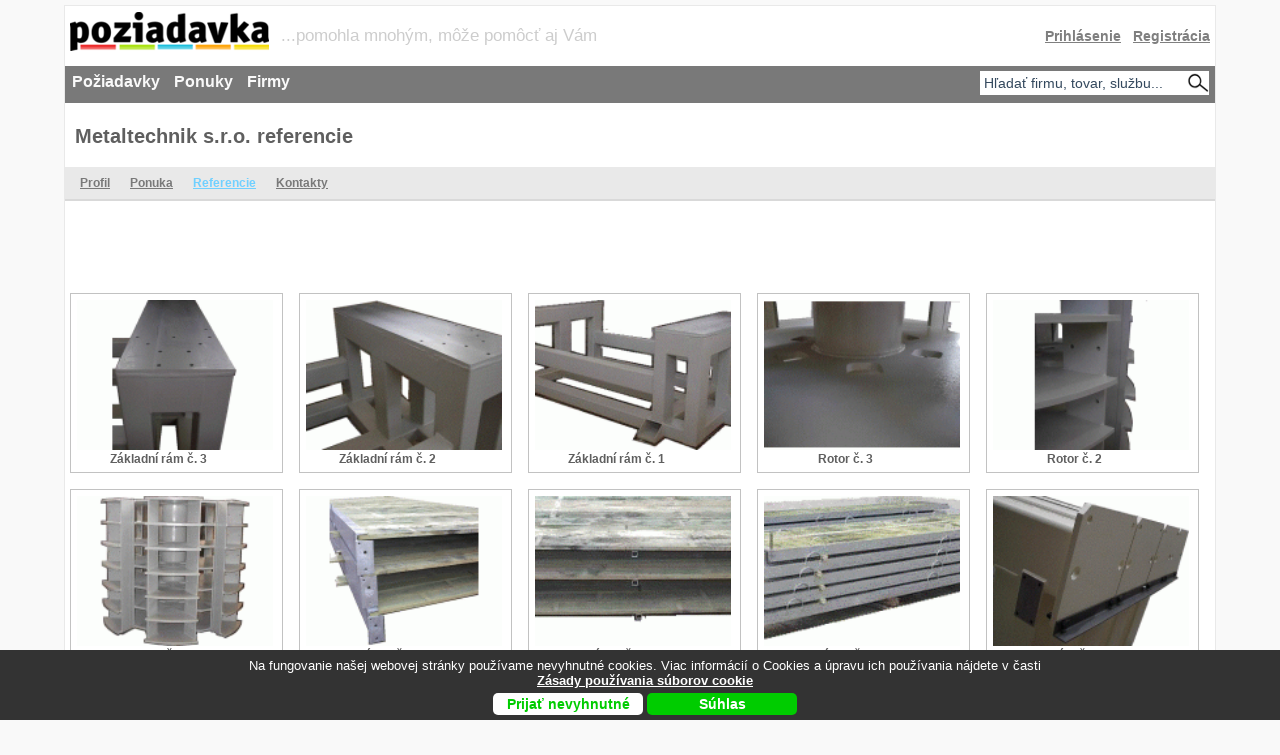

--- FILE ---
content_type: text/html
request_url: https://www.poziadavka.sk/firmy/detail-referencie-2357/Metaltechnik-s.r.o.
body_size: 13490
content:
<!DOCTYPE html><html xmlns='http://www.w3.org/1999/xhtml' xml:lang='sk' lang='sk'><head><meta http-equiv='X-UA-Compatible' content='IE=edge' ><meta charset='utf-8'><title>Metaltechnik s.r.o. | Referencie spoločnosti</title><meta name='description' content='Základní rám č. 3, Základní rám č. 2, Základní rám č. 1, Rotor č. 3, Rotor č. 2, Rotor č. 1, Lávky č. 3, Lávky č. 2, Lávky č. 1, Rám č. 3, Rám č. 2, Rám č. 1, , ukážka prác, ukážky realizácií, zrealizované projekty, dokončené zákazky, spokojnosť zákazníkov, profil spoločnosti, ponuka spoločnosti, katalógy, referencie, certifikáty, kontakt, vyžiadať ponuku' ><meta name='robots' content='ALL,FOLLOW'><meta name='keywords' content='Základní rám č. 3, Základní rám č. 2, Základní rám č. 1, Rotor č. 3, Rotor č. 2, Rotor č. 1, Lávky č. 3, Lávky č. 2, Lávky č. 1, Rám č. 3, Rám č. 2, Rám č. 1, , ukážka prác, ukážky realizácií, zrealizované projekty,' ><link rel='canonical' href='https://www.poziadavka.sk/firmy/detail-referencie-2357/Metaltechnik-s.r.o.' /><meta name='author' content='Poziadavka.sk' >
<meta name='google-site-verification' content='PWmavb8KCiayGMrwlFRXgDT7a6TJmNpNlKtDGAiBK-g' >
<meta name='msvalidate.01' content='22E56ADCA752494772747677E341EF6E' ><base href='https://www.poziadavka.sk/firmy/' /><link rel='stylesheet' type='text/css' href='https://www.poziadavka.sk/styly/h7_index.css?6' media='screen' ><script>
function Show(id){el=document.getElementById(id);el.style.display='block';}
function Hide(id){el=document.getElementById(id);el.style.display='none';}
function showHide(id){el=document.getElementById(id);el.style.display=(el.style.display!='block')? 'block':'none';}
function sethidecooc() {$( "#cookie" ).hide(); var expires = ""; document.cookie = "hidecooc"+"="+"yes"+expires+"; path=/"; return false; }  
  
function sethide2020() {$( "#s_2021" ).hide();
var d = new Date();
  d.setTime(d.getTime() + (3600*24*3*1000));
  var expires = "expires="+ d.toUTCString();
  document.cookie = "hidecooc2020"+"="+"yes"+ ";" +expires+"; path=/"; return false; }
</script>




<!-- Global site tag (gtag.js) - Google Ads: 1039534143 -->
<script async src="https://www.googletagmanager.com/gtag/js?id=AW-1039534143"></script>

  
  <script>
  window.dataLayer = window.dataLayer || [];
  function gtag(){dataLayer.push(arguments);}
  gtag('js', new Date());

  gtag('config','AW-1039534143', {'allow_enhanced_conversions':true});
  gtag('consent', 'default', {
  'ad_storage': 'denied',
  'ad_user_data': 'denied',
  'ad_personalization': 'denied',
  'analytics_storage': 'denied'
});
</script>

<!-- Global site tag (gtag.js) - Google Analytics -->
<script async src="https://www.googletagmanager.com/gtag/js?id=UA-13049868-1"></script>
<script>
  window.dataLayer = window.dataLayer || [];
  function gtag(){dataLayer.push(arguments);}
  gtag('js', new Date());

  gtag('config', 'UA-13049868-1');
    gtag('consent', 'default', {
  'ad_storage': 'denied',
  'ad_user_data': 'denied',
  'ad_personalization': 'denied',
  'analytics_storage': 'denied'
});
</script>


<!-- End Facebook Pixel Code -->
<meta name="viewport" content="width=device-width, initial-scale=1" >
<meta property="fb:pages" content="120938511288470" >
<meta name="facebook-domain-verification" content="gu1gbb8sulwqhdi5xhuw20q37obz3f" >
</head>

<body>
<div id="blanket"></div>
<div id="blanket2"></div>

<div id="main">
<div id="header">
<a href="https://www.poziadavka.sk/" title="Poziadavka.sk | Noví zákazníci - každý deň!"><img src="../../img/2014/icon2014d.png" alt="Poziadavka.sk | Noví zákazníci - každý deň!" ></a>


<div id='motto'>...pomohla mnohým, môže pomôcť aj Vám</div><div class='header_login'><span title='Prihlásenie' id='acc'>Prihlásenie</span>&nbsp;&nbsp;&nbsp;<a href='../registracia/' title='Registrácia'>Registrácia</a></div><nav><span title='Požiadavky' id='ham_menu_poz'>Požiadavky</span><span title='Ponuky' id='ham_menu_pon'>Ponuky</span><span title='Firmy' id='ham_menu_fir'>Firmy</span><div id='zatvor_hlavny_vyhladavac'>zatvoriť vyhľadávač</div><input  id='zobraz_hlavny_vyhladavac' type='text' name='hladane' onfocus="if(this.form.hladane.value=='Hľadať firmu, tovar, službu...') { this.form.hladane.value='';this.form.hladane.style.cursor='text';};" onblur="if(this.form.hladane.value=='') { this.form.hladane.value='Hľadať firmu, tovar, službu...' };" value='Hľadať firmu, tovar, službu...' ></nav></div><div id='content'><div id='hlavny_rozcestnik'><ul><li><a href='../zakazky/1/Auto-moto,-automobilovy-priemysel' title='Zákazky | Auto-moto, automobilový priemysel' >Auto-moto, automobilový priemysel</a></li><li><a href='../zakazky/2/Bezpecnost,-ochrana' title='Zákazky | Bezpečnosť, ochrana' >Bezpečnosť, ochrana</a></li><li><a href='../zakazky/3/Cestovny-ruch,-hotely,-gastronomia' title='Zákazky | Cestovný ruch, hotely, gastronómia' >Cestovný ruch, hotely, gastronómia</a></li><li><a href='../zakazky/11/Chemicky-priemysel' title='Zákazky | Chemický priemysel' >Chemický priemysel</a></li><li><a href='../zakazky/4/Doprava-a-spedicia' title='Zákazky | Doprava a špedícia' style='color:#3498db;font-weight:bold;'>Doprava a špedícia</a></li><li><a href='../zakazky/5/Drevospracujuci-priemysel,-korok' title='Zákazky | Drevospracujúci priemysel, korok' >Drevospracujúci priemysel, korok</a></li><li><a href='../zakazky/6/Drogeria-a-kozmetika' title='Zákazky | Drogéria a kozmetika' >Drogéria a kozmetika</a></li><li><a href='../zakazky/7/Ekologia,-odpady' title='Zákazky | Ekológia, odpady' >Ekológia, odpady</a></li><li><a href='../zakazky/8/Elektronika,-elektrotechnika' title='Zákazky | Elektronika, elektrotechnika' >Elektronika, elektrotechnika</a></li><li><a href='../zakazky/9/Energetika' title='Zákazky | Energetika' >Energetika</a></li><li><a href='../zakazky/10/Financie,-poistovnictvo,-uctovnictvo' title='Zákazky | Financie, poisťovníctvo, účtovníctvo' >Financie, poisťovníctvo, účtovníctvo</a></li><li><a href='../zakazky/12/IT,-pocitace' title='Zákazky | IT, počítače' >IT, počítače</a></li><li><a href='../zakazky/13/Kancelarske-potreby' title='Zákazky | Kancelárske potreby' >Kancelárske potreby</a></li><li><a href='../zakazky/15/Moda,-odevy,-textil' title='Zákazky | Móda, odevy, textil' >Móda, odevy, textil</a></li><li><a href='../zakazky/16/Nabytok-a-byvanie' title='Zákazky | Nábytok a bývanie' >Nábytok a bývanie</a></li><li><a href='../zakazky/17/Obchod' title='Zákazky | Obchod' >Obchod</a></li><li><a href='../zakazky/18/Ostatne' title='Zákazky | Ostatné' >Ostatné</a></li><li><a href='../zakazky/19/Papier,-balenie,-darcekove-potreby' title='Zákazky | Papier, balenie, darčekové potreby' >Papier, balenie, darčekové potreby</a></li><li><a href='../zakazky/20/Plasty,-kaucuk' title='Zákazky | Plasty, kaučuk' >Plasty, kaučuk</a></li><li><a href='../zakazky/21/Polnohospodarstvo,-potravinarstvo' title='Zákazky | Poľnohospodárstvo, potravinárstvo' >Poľnohospodárstvo, potravinárstvo</a></li><li><a href='../zakazky/22/Poradenstvo,-pravo,-marketing' title='Zákazky | Poradenstvo, právo, marketing' >Poradenstvo, právo, marketing</a></li><li><a href='../zakazky/23/Prekladatelstvo-a-tlmocnictvo' title='Zákazky | Prekladateľstvo a tlmočníctvo' >Prekladateľstvo a tlmočníctvo</a></li><li><a href='../zakazky/24/Reality' title='Zákazky | Reality' >Reality</a></li><li><a href='../zakazky/25/Reklama,-propagacia,-PR' title='Zákazky | Reklama, propagácia, PR' >Reklama, propagácia, PR</a></li><li><a href='../zakazky/28/Servis' title='Zákazky | Servis' >Servis</a></li><li><a href='../zakazky/26/Sklo-a-keramika' title='Zákazky | Sklo a keramika' >Sklo a keramika</a></li><li><a href='../zakazky/27/Sluzby' title='Zákazky | Služby' >Služby</a></li><li><a href='../zakazky/30/Spotrebna-a-biela-elektronika' title='Zákazky | Spotrebná a biela elektronika' >Spotrebná a biela elektronika</a></li><li><a href='../zakazky/31/Stavebnictvo,-material' title='Zákazky | Stavebníctvo, materiál' style='color:#3498db;font-weight:bold;'>Stavebníctvo, materiál</a></li><li><a href='../zakazky/32/Strojarenstvo,-stroje,-priemysel' title='Zákazky | Strojárenstvo, stroje, priemysel' >Strojárenstvo, stroje, priemysel</a></li><li><a href='../zakazky/14/Skolenia,-personalistika,-brigady' title='Zákazky | Školenia, personalistika, brigády' >Školenia, personalistika, brigády</a></li><li><a href='../zakazky/29/Sport,-umenie,-kultura,-zabava' title='Zákazky | Šport, umenie, kultúra, zábava' >Šport, umenie, kultúra, zábava</a></li><li><a href='../zakazky/33/Telekomunikacie' title='Zákazky | Telekomunikácie' >Telekomunikácie</a></li><li><a href='../zakazky/34/Tlaciarensky-priemysel,-media' title='Zákazky | Tlačiarenský priemysel, médiá' >Tlačiarenský priemysel, médiá</a></li><li><a href='../zakazky/35/Vyroba' title='Zákazky | Výroba' >Výroba</a></li><li><a href='../zakazky/36/Zdravotnictvo,-farmacia,-krasa' title='Zákazky | Zdravotníctvo, farmácia, krása' >Zdravotníctvo, farmácia, krása</a></li></ul></div><div id='hlavny_rozcestnik_fir'><ul><li><a href='../firmy/1/Auto-moto,-automobilovy-priemysel' title='Firmy | Auto-moto, automobilový priemysel' >Auto-moto, automobilový priemysel</a></li><li><a href='../firmy/2/Bezpecnost,-ochrana' title='Firmy | Bezpečnosť, ochrana' >Bezpečnosť, ochrana</a></li><li><a href='../firmy/3/Cestovny-ruch,-hotely,-gastronomia' title='Firmy | Cestovný ruch, hotely, gastronómia' >Cestovný ruch, hotely, gastronómia</a></li><li><a href='../firmy/11/Chemicky-priemysel' title='Firmy | Chemický priemysel' >Chemický priemysel</a></li><li><a href='../firmy/4/Doprava-a-spedicia' title='Firmy | Doprava a špedícia' style='color:#3498db;font-weight:bold;'>Doprava a špedícia</a></li><li><a href='../firmy/5/Drevospracujuci-priemysel,-korok' title='Firmy | Drevospracujúci priemysel, korok' >Drevospracujúci priemysel, korok</a></li><li><a href='../firmy/6/Drogeria-a-kozmetika' title='Firmy | Drogéria a kozmetika' >Drogéria a kozmetika</a></li><li><a href='../firmy/7/Ekologia,-odpady' title='Firmy | Ekológia, odpady' >Ekológia, odpady</a></li><li><a href='../firmy/8/Elektronika,-elektrotechnika' title='Firmy | Elektronika, elektrotechnika' >Elektronika, elektrotechnika</a></li><li><a href='../firmy/9/Energetika' title='Firmy | Energetika' >Energetika</a></li><li><a href='../firmy/10/Financie,-poistovnictvo,-uctovnictvo' title='Firmy | Financie, poisťovníctvo, účtovníctvo' >Financie, poisťovníctvo, účtovníctvo</a></li><li><a href='../firmy/12/IT,-pocitace' title='Firmy | IT, počítače' >IT, počítače</a></li><li><a href='../firmy/13/Kancelarske-potreby' title='Firmy | Kancelárske potreby' >Kancelárske potreby</a></li><li><a href='../firmy/15/Moda,-odevy,-textil' title='Firmy | Móda, odevy, textil' >Móda, odevy, textil</a></li><li><a href='../firmy/16/Nabytok-a-byvanie' title='Firmy | Nábytok a bývanie' >Nábytok a bývanie</a></li><li><a href='../firmy/17/Obchod' title='Firmy | Obchod' >Obchod</a></li><li><a href='../firmy/18/Ostatne' title='Firmy | Ostatné' >Ostatné</a></li><li><a href='../firmy/19/Papier,-balenie,-darcekove-potreby' title='Firmy | Papier, balenie, darčekové potreby' >Papier, balenie, darčekové potreby</a></li><li><a href='../firmy/20/Plasty,-kaucuk' title='Firmy | Plasty, kaučuk' >Plasty, kaučuk</a></li><li><a href='../firmy/21/Polnohospodarstvo,-potravinarstvo' title='Firmy | Poľnohospodárstvo, potravinárstvo' >Poľnohospodárstvo, potravinárstvo</a></li><li><a href='../firmy/22/Poradenstvo,-pravo,-marketing' title='Firmy | Poradenstvo, právo, marketing' >Poradenstvo, právo, marketing</a></li><li><a href='../firmy/23/Prekladatelstvo-a-tlmocnictvo' title='Firmy | Prekladateľstvo a tlmočníctvo' >Prekladateľstvo a tlmočníctvo</a></li><li><a href='../firmy/24/Reality' title='Firmy | Reality' >Reality</a></li><li><a href='../firmy/25/Reklama,-propagacia,-PR' title='Firmy | Reklama, propagácia, PR' >Reklama, propagácia, PR</a></li><li><a href='../firmy/28/Servis' title='Firmy | Servis' >Servis</a></li><li><a href='../firmy/26/Sklo-a-keramika' title='Firmy | Sklo a keramika' >Sklo a keramika</a></li><li><a href='../firmy/27/Sluzby' title='Firmy | Služby' >Služby</a></li><li><a href='../firmy/30/Spotrebna-a-biela-elektronika' title='Firmy | Spotrebná a biela elektronika' >Spotrebná a biela elektronika</a></li><li><a href='../firmy/31/Stavebnictvo,-material' title='Firmy | Stavebníctvo, materiál' style='color:#3498db;font-weight:bold;'>Stavebníctvo, materiál</a></li><li><a href='../firmy/32/Strojarenstvo,-stroje,-priemysel' title='Firmy | Strojárenstvo, stroje, priemysel' >Strojárenstvo, stroje, priemysel</a></li><li><a href='../firmy/14/Skolenia,-personalistika,-brigady' title='Firmy | Školenia, personalistika, brigády' >Školenia, personalistika, brigády</a></li><li><a href='../firmy/29/Sport,-umenie,-kultura,-zabava' title='Firmy | Šport, umenie, kultúra, zábava' >Šport, umenie, kultúra, zábava</a></li><li><a href='../firmy/33/Telekomunikacie' title='Firmy | Telekomunikácie' >Telekomunikácie</a></li><li><a href='../firmy/34/Tlaciarensky-priemysel,-media' title='Firmy | Tlačiarenský priemysel, médiá' >Tlačiarenský priemysel, médiá</a></li><li><a href='../firmy/35/Vyroba' title='Firmy | Výroba' >Výroba</a></li><li><a href='../firmy/36/Zdravotnictvo,-farmacia,-krasa' title='Firmy | Zdravotníctvo, farmácia, krása' >Zdravotníctvo, farmácia, krása</a></li></ul></div><div id='hlavny_rozcestnik_pon'><ul><li><a href='../ponuky/1/Auto-moto,-automobilovy-priemysel' title='Ponuky | Auto-moto, automobilový priemysel' >Auto-moto, automobilový priemysel</a></li><li><a href='../ponuky/2/Bezpecnost,-ochrana' title='Ponuky | Bezpečnosť, ochrana' >Bezpečnosť, ochrana</a></li><li><a href='../ponuky/3/Cestovny-ruch,-hotely,-gastronomia' title='Ponuky | Cestovný ruch, hotely, gastronómia' >Cestovný ruch, hotely, gastronómia</a></li><li><a href='../ponuky/11/Chemicky-priemysel' title='Ponuky | Chemický priemysel' >Chemický priemysel</a></li><li><a href='../ponuky/4/Doprava-a-spedicia' title='Ponuky | Doprava a špedícia' style='color:#3498db;font-weight:bold;'>Doprava a špedícia</a></li><li><a href='../ponuky/5/Drevospracujuci-priemysel,-korok' title='Ponuky | Drevospracujúci priemysel, korok' >Drevospracujúci priemysel, korok</a></li><li><a href='../ponuky/6/Drogeria-a-kozmetika' title='Ponuky | Drogéria a kozmetika' >Drogéria a kozmetika</a></li><li><a href='../ponuky/7/Ekologia,-odpady' title='Ponuky | Ekológia, odpady' >Ekológia, odpady</a></li><li><a href='../ponuky/8/Elektronika,-elektrotechnika' title='Ponuky | Elektronika, elektrotechnika' >Elektronika, elektrotechnika</a></li><li><a href='../ponuky/9/Energetika' title='Ponuky | Energetika' >Energetika</a></li><li><a href='../ponuky/10/Financie,-poistovnictvo,-uctovnictvo' title='Ponuky | Financie, poisťovníctvo, účtovníctvo' >Financie, poisťovníctvo, účtovníctvo</a></li><li><a href='../ponuky/12/IT,-pocitace' title='Ponuky | IT, počítače' >IT, počítače</a></li><li><a href='../ponuky/13/Kancelarske-potreby' title='Ponuky | Kancelárske potreby' >Kancelárske potreby</a></li><li><a href='../ponuky/15/Moda,-odevy,-textil' title='Ponuky | Móda, odevy, textil' >Móda, odevy, textil</a></li><li><a href='../ponuky/16/Nabytok-a-byvanie' title='Ponuky | Nábytok a bývanie' >Nábytok a bývanie</a></li><li><a href='../ponuky/17/Obchod' title='Ponuky | Obchod' >Obchod</a></li><li><a href='../ponuky/18/Ostatne' title='Ponuky | Ostatné' >Ostatné</a></li><li><a href='../ponuky/19/Papier,-balenie,-darcekove-potreby' title='Ponuky | Papier, balenie, darčekové potreby' >Papier, balenie, darčekové potreby</a></li><li><a href='../ponuky/20/Plasty,-kaucuk' title='Ponuky | Plasty, kaučuk' >Plasty, kaučuk</a></li><li><a href='../ponuky/21/Polnohospodarstvo,-potravinarstvo' title='Ponuky | Poľnohospodárstvo, potravinárstvo' >Poľnohospodárstvo, potravinárstvo</a></li><li><a href='../ponuky/22/Poradenstvo,-pravo,-marketing' title='Ponuky | Poradenstvo, právo, marketing' >Poradenstvo, právo, marketing</a></li><li><a href='../ponuky/23/Prekladatelstvo-a-tlmocnictvo' title='Ponuky | Prekladateľstvo a tlmočníctvo' >Prekladateľstvo a tlmočníctvo</a></li><li><a href='../ponuky/24/Reality' title='Ponuky | Reality' >Reality</a></li><li><a href='../ponuky/25/Reklama,-propagacia,-PR' title='Ponuky | Reklama, propagácia, PR' >Reklama, propagácia, PR</a></li><li><a href='../ponuky/28/Servis' title='Ponuky | Servis' >Servis</a></li><li><a href='../ponuky/26/Sklo-a-keramika' title='Ponuky | Sklo a keramika' >Sklo a keramika</a></li><li><a href='../ponuky/27/Sluzby' title='Ponuky | Služby' >Služby</a></li><li><a href='../ponuky/30/Spotrebna-a-biela-elektronika' title='Ponuky | Spotrebná a biela elektronika' >Spotrebná a biela elektronika</a></li><li><a href='../ponuky/31/Stavebnictvo,-material' title='Ponuky | Stavebníctvo, materiál' style='color:#3498db;font-weight:bold;'>Stavebníctvo, materiál</a></li><li><a href='../ponuky/32/Strojarenstvo,-stroje,-priemysel' title='Ponuky | Strojárenstvo, stroje, priemysel' >Strojárenstvo, stroje, priemysel</a></li><li><a href='../ponuky/14/Skolenia,-personalistika,-brigady' title='Ponuky | Školenia, personalistika, brigády' >Školenia, personalistika, brigády</a></li><li><a href='../ponuky/29/Sport,-umenie,-kultura,-zabava' title='Ponuky | Šport, umenie, kultúra, zábava' >Šport, umenie, kultúra, zábava</a></li><li><a href='../ponuky/33/Telekomunikacie' title='Ponuky | Telekomunikácie' >Telekomunikácie</a></li><li><a href='../ponuky/34/Tlaciarensky-priemysel,-media' title='Ponuky | Tlačiarenský priemysel, médiá' >Tlačiarenský priemysel, médiá</a></li><li><a href='../ponuky/35/Vyroba' title='Ponuky | Výroba' >Výroba</a></li><li><a href='../ponuky/36/Zdravotnictvo,-farmacia,-krasa' title='Ponuky | Zdravotníctvo, farmácia, krása' >Zdravotníctvo, farmácia, krása</a></li></ul></div><div id='hlavny_rozcestnik_poz'><ul><li><a href='../poziadavky/1/Auto-moto,-automobilovy-priemysel' title='Požiadavky | Auto-moto, automobilový priemysel' >Auto-moto, automobilový priemysel</a></li><li><a href='../poziadavky/2/Bezpecnost,-ochrana' title='Požiadavky | Bezpečnosť, ochrana' >Bezpečnosť, ochrana</a></li><li><a href='../poziadavky/3/Cestovny-ruch,-hotely,-gastronomia' title='Požiadavky | Cestovný ruch, hotely, gastronómia' >Cestovný ruch, hotely, gastronómia</a></li><li><a href='../poziadavky/11/Chemicky-priemysel' title='Požiadavky | Chemický priemysel' >Chemický priemysel</a></li><li><a href='../poziadavky/4/Doprava-a-spedicia' title='Požiadavky | Doprava a špedícia' style='color:#3498db;font-weight:bold;'>Doprava a špedícia</a></li><li><a href='../poziadavky/5/Drevospracujuci-priemysel,-korok' title='Požiadavky | Drevospracujúci priemysel, korok' >Drevospracujúci priemysel, korok</a></li><li><a href='../poziadavky/6/Drogeria-a-kozmetika' title='Požiadavky | Drogéria a kozmetika' >Drogéria a kozmetika</a></li><li><a href='../poziadavky/7/Ekologia,-odpady' title='Požiadavky | Ekológia, odpady' >Ekológia, odpady</a></li><li><a href='../poziadavky/8/Elektronika,-elektrotechnika' title='Požiadavky | Elektronika, elektrotechnika' >Elektronika, elektrotechnika</a></li><li><a href='../poziadavky/9/Energetika' title='Požiadavky | Energetika' >Energetika</a></li><li><a href='../poziadavky/10/Financie,-poistovnictvo,-uctovnictvo' title='Požiadavky | Financie, poisťovníctvo, účtovníctvo' >Financie, poisťovníctvo, účtovníctvo</a></li><li><a href='../poziadavky/12/IT,-pocitace' title='Požiadavky | IT, počítače' >IT, počítače</a></li><li><a href='../poziadavky/13/Kancelarske-potreby' title='Požiadavky | Kancelárske potreby' >Kancelárske potreby</a></li><li><a href='../poziadavky/15/Moda,-odevy,-textil' title='Požiadavky | Móda, odevy, textil' >Móda, odevy, textil</a></li><li><a href='../poziadavky/16/Nabytok-a-byvanie' title='Požiadavky | Nábytok a bývanie' >Nábytok a bývanie</a></li><li><a href='../poziadavky/17/Obchod' title='Požiadavky | Obchod' >Obchod</a></li><li><a href='../poziadavky/18/Ostatne' title='Požiadavky | Ostatné' >Ostatné</a></li><li><a href='../poziadavky/19/Papier,-balenie,-darcekove-potreby' title='Požiadavky | Papier, balenie, darčekové potreby' >Papier, balenie, darčekové potreby</a></li><li><a href='../poziadavky/20/Plasty,-kaucuk' title='Požiadavky | Plasty, kaučuk' >Plasty, kaučuk</a></li><li><a href='../poziadavky/21/Polnohospodarstvo,-potravinarstvo' title='Požiadavky | Poľnohospodárstvo, potravinárstvo' >Poľnohospodárstvo, potravinárstvo</a></li><li><a href='../poziadavky/22/Poradenstvo,-pravo,-marketing' title='Požiadavky | Poradenstvo, právo, marketing' >Poradenstvo, právo, marketing</a></li><li><a href='../poziadavky/23/Prekladatelstvo-a-tlmocnictvo' title='Požiadavky | Prekladateľstvo a tlmočníctvo' >Prekladateľstvo a tlmočníctvo</a></li><li><a href='../poziadavky/24/Reality' title='Požiadavky | Reality' >Reality</a></li><li><a href='../poziadavky/25/Reklama,-propagacia,-PR' title='Požiadavky | Reklama, propagácia, PR' >Reklama, propagácia, PR</a></li><li><a href='../poziadavky/28/Servis' title='Požiadavky | Servis' >Servis</a></li><li><a href='../poziadavky/26/Sklo-a-keramika' title='Požiadavky | Sklo a keramika' >Sklo a keramika</a></li><li><a href='../poziadavky/27/Sluzby' title='Požiadavky | Služby' >Služby</a></li><li><a href='../poziadavky/30/Spotrebna-a-biela-elektronika' title='Požiadavky | Spotrebná a biela elektronika' >Spotrebná a biela elektronika</a></li><li><a href='../poziadavky/31/Stavebnictvo,-material' title='Požiadavky | Stavebníctvo, materiál' style='color:#3498db;font-weight:bold;'>Stavebníctvo, materiál</a></li><li><a href='../poziadavky/32/Strojarenstvo,-stroje,-priemysel' title='Požiadavky | Strojárenstvo, stroje, priemysel' >Strojárenstvo, stroje, priemysel</a></li><li><a href='../poziadavky/14/Skolenia,-personalistika,-brigady' title='Požiadavky | Školenia, personalistika, brigády' >Školenia, personalistika, brigády</a></li><li><a href='../poziadavky/29/Sport,-umenie,-kultura,-zabava' title='Požiadavky | Šport, umenie, kultúra, zábava' >Šport, umenie, kultúra, zábava</a></li><li><a href='../poziadavky/33/Telekomunikacie' title='Požiadavky | Telekomunikácie' >Telekomunikácie</a></li><li><a href='../poziadavky/34/Tlaciarensky-priemysel,-media' title='Požiadavky | Tlačiarenský priemysel, médiá' >Tlačiarenský priemysel, médiá</a></li><li><a href='../poziadavky/35/Vyroba' title='Požiadavky | Výroba' >Výroba</a></li><li><a href='../poziadavky/36/Zdravotnictvo,-farmacia,-krasa' title='Požiadavky | Zdravotníctvo, farmácia, krása' >Zdravotníctvo, farmácia, krása</a></li></ul></div>  <div id='hlavny_vyhladavac'>
  <h2 style='color:#3498DB;'>Hľadáte firmu, tovar, službu za najlepšiu cenu a kvalitu?</h2>
   <p style='clear:both;margin:0;padding:0;line-height:22px;'>1) napíšte o čo máte záujem
<br>2) spracujeme Vám cenové ponuky a zašleme referencie
<br>3) <strong style='color:#3498DB'>je to bezplatné a nezáväzné</strong>
</p><form class="prihlasenie" name='prihlasenie2' method='post' action='../najst_dodavatela/index.php' enctype='multipart/form-data' >
  <table>
  <tr><td colspan="2">Uveďte o čo máte záujem:<br><textarea name='text' id='hlavny_vyhladavac_text'></textarea></td></tr>
  <tr><td colspan='2'>Kontaktné údaje nie sú využívané na marketingové účely a slúžia len na komunikáciu ohľadne Vašej požiadavky. </td></tr>
  <tr><td class="left_td">Vaše meno:&nbsp;</td><td><input type='text' value='' name='meno' ></td></tr>
  <tr><td>Váš telefón:&nbsp;</td><td><input type='text' value=''  name='telefon' ></td></tr>
  <tr><td>Váš e-mail:&nbsp;</td><td><input type='text' value='' name='mail' ></td></tr>
  <tr><td>Vaša lokalita:&nbsp;</td><td><input type='text' value='' name='lokalita' ></td></tr>
  <tr><td>Príloha:&nbsp;</td><td><input type='file' name='priloha1' ></td></tr>
<tr><td></td><td><div style="display:none;">
               <input type="text" value="1" name="ochrana2" >
					     <input type="text" value="" name="ochrana3" >
          </div><input type="hidden" value="rozbal" name="rozbal" class="formular_poz" >
					<input type="text" value="1" name="ochrana" style="display:none;" >
          <input type="text" value="" name="ochrana1" style="display:none;" >

<input type="hidden" name="id_firm" value="2357" >
<input type="hidden" name="detail" value="referencie" >
<input type="hidden" name="uriii" value="" >
<input type="hidden" name="urlll" value="" >
<input type="hidden" name="hidd_n_p" value="" >


          <input type="hidden" value="" name="meno81" >
          <input type="hidden" value="" name="form_from" >
					<input type="hidden" value="" name="text1" >
          <button type='submit' value='Odoslať' name='odoslat'>Odoslať požiadavku</button><br><br><br><br><br><br></td></tr>
  </table></form><div style='width:100%;clear:both;'>&nbsp;</div></div>
<div id="right_cont"><div id='img_h1'><h1 style='margin-left:10px;'>Metaltechnik s.r.o. referencie</h1></div><div id='hlavicka'><div class='right_buta' style=''>&nbsp;</div><ul style='padding-left:5px;'><li><a href='../firmy/detail-profil-2357/Metaltechnik-s.r.o.' title='Profil spoločnosti' >Profil</a></li><li><a href='../firmy/detail-ponuka-2357/Metaltechnik-s.r.o.' title='Metaltechnik s.r.o. | Ponuka spoločnosti' >Ponuka</a></li><li><a href='../firmy/detail-referencie-2357/Metaltechnik-s.r.o.' title='Metaltechnik s.r.o. | Referencie spoločnosti' class='aktiv_menu'>Referencie</a></li><li><span style='cursor:pointer;' class='napiste_nam_abr'>Kontakty</span></li></ul></div><script src="../js/jquery.min.js" type="text/javascript"></script><div id='obsah'><br /><br /><ul id='d_riadok_k'><li style='cursor:pointer;' class='napiste_nam_abr'>
        <img  src='../img_ref/thumb/20/14544_2357.gif' alt='Základní rám č. 3' title='Základní rám č. 3' />
        <h3>Základní rám č. 3</h3></li><li style='cursor:pointer;' class='napiste_nam_abr'>
        <img  src='../img_ref/thumb/20/14543_2357.gif' alt='Základní rám č. 2' title='Základní rám č. 2' />
        <h3>Základní rám č. 2</h3></li><li style='cursor:pointer;' class='napiste_nam_abr'>
        <img  src='../img_ref/thumb/20/14542_2357.gif' alt='Základní rám č. 1' title='Základní rám č. 1' />
        <h3>Základní rám č. 1</h3></li><li style='cursor:pointer;' class='napiste_nam_abr'>
        <img  src='../img_ref/thumb/20/14541_2357.gif' alt='Rotor č. 3' title='Rotor č. 3' />
        <h3>Rotor č. 3</h3></li><li style='cursor:pointer;' class='napiste_nam_abr'>
        <img  src='../img_ref/thumb/20/14540_2357.gif' alt='Rotor č. 2' title='Rotor č. 2' />
        <h3>Rotor č. 2</h3></li><li style='cursor:pointer;' class='napiste_nam_abr'>
        <img  src='../img_ref/thumb/20/14539_2357.gif' alt='Rotor č. 1' title='Rotor č. 1' />
        <h3>Rotor č. 1</h3></li><li style='cursor:pointer;' class='napiste_nam_abr'>
        <img  src='../img_ref/thumb/20/14538_2357.gif' alt='Lávky č. 3' title='Lávky č. 3' />
        <h3>Lávky č. 3</h3></li><li style='cursor:pointer;' class='napiste_nam_abr'>
        <img  src='../img_ref/thumb/20/14537_2357.gif' alt='Lávky č. 2' title='Lávky č. 2' />
        <h3>Lávky č. 2</h3></li><li style='cursor:pointer;' class='napiste_nam_abr'>
        <img  src='../img_ref/thumb/20/14536_2357.gif' alt='Lávky č. 1' title='Lávky č. 1' />
        <h3>Lávky č. 1</h3></li><li style='cursor:pointer;' class='napiste_nam_abr'>
        <img  src='../img_ref/thumb/20/14535_2357.gif' alt='Rám č. 3' title='Rám č. 3' />
        <h3>Rám č. 3</h3></li><li style='cursor:pointer;' class='napiste_nam_abr'>
        <img  src='../img_ref/thumb/20/14534_2357.gif' alt='Rám č. 2' title='Rám č. 2' />
        <h3>Rám č. 2</h3></li><li style='cursor:pointer;' class='napiste_nam_abr'>
        <img  src='../img_ref/thumb/20/14533_2357.gif' alt='Rám č. 1' title='Rám č. 1' />
        <h3>Rám č. 1</h3></li></ul><div><div style='display:table;clear:both;margin:0 auto;margin-top:15px;margin-bottom:15px;background-color: #c8c8c8;width:100%;margin-left:-5px;'><style>
form.pridat_p {
    border: 2px solid #c8c8c8;
    border-radius: 5px;
    padding: 10px;
    max-width: 700px;
    margin: 5px 5px 20px 0;
    background-color: #c8c8c8;
}

.pridat_p .form-title {
    background-color: #c8c8c8;
    color: rgb(0,123,255);
    font-size: 1.5em;
    padding: 5px 5px 5px 12px;
    text-align: left;
    margin: -10px -10px 0 -10px;
    font-weight:bold;
}

.pridat_p button[type="submit"] {
    background-color: #007BFF;
    color: white;
    border: none;
    border-radius: 5px;
    font-size: 16px;
    cursor: pointer;
    transition: background-color 0.3s ease;
}

.pridat_p button[type="submit"]:hover {
    background-color: #0056b3;
}
.pridat_p input[type="text"],
.pridat_p textarea {
    width: 100%;
    padding: 12px 16px;
    border: 1px solid #D1D5DB;
    border-radius: 2px;
    font-size: 14px;
    box-sizing: border-box;
}

.pridat_p textarea {
    resize: vertical;
    min-height: 100px;
    min-width:600px;
   
}

.pridat_p input::placeholder,
.pridat_p textarea::placeholder {
    color: #a8a8a8; /* svetlosivá: veľmi jemná, moderná */
    opacity: 1; /* pre prípad, že by bol prehliadač znížený */
    font-style: italic; /* voliteľne – pre decentnosť */
    font-size: 14px;
}
@media (max-width: 700px) {
.pridat_p textarea {
    min-width:200px;
    width:100%;
}

}
</style>

<form class="prihlasenie pridat_p" name='prihlasenie2' method='post' action='../najst_dodavatela/' enctype='multipart/form-data'>

    <div class="form-title">Získajte cenovú ponuku rýchlo a bez starostí:</div>



    
    <table style='font-size:14px;width:100%; border-spacing: 0 10px;'>
    
        <tr><td colspan="2">
            <textarea name='text' class='textarea_poziadavky' style='height:100px;' required  placeholder="Napíšte krátky popis toho, čo hľadáte..."></textarea>
        </td></tr>

        <tr><td colspan="2">
            <input type='text' name='meno' placeholder='Vaše meno' value='' required  />
        </td></tr>

        <tr><td colspan="2">
            <input type='text' name='telefon' placeholder='Váš telefón' value='' required />
        </td></tr>

        <tr><td colspan="2">
            <input type='text' name='mail' placeholder='Váš e-mail' value='' required />
        </td></tr>

        <tr><td colspan="2">
            <input type='text' name='lokalita' placeholder='Vaša lokalita' value='' required />
        </td></tr>

        <tr><td colspan="2">
            <label style="font-size:13px;color:#555;">Nepovinné: môžete pripojiť súbor</label><br />
            <input type='file' name='priloha1' />
        </td></tr>

        <tr><td colspan="2">
            <div style='display:none;'>
                <input type='text' value='1' name='ochrana2' />
                <input type='text' value='' name='ochrana3' />
            </div>
            <input type='hidden' value='rozbal' name='rozbal' class='formular_poz' />
            <input type='text' value='1' name='ochrana' style='display:none;' />
            <input type='text' value='' name='ochrana1' style='display:none;' />
            <input type='hidden' name='druh_form' value='tlacidlo' />
            <input type='hidden' name='id_firm' value='2357' />
            <input type='hidden' name='detail' value='referencie' />
            <input type='hidden' name='uriii' value='' />
            <input type='hidden' name='typpp' id='typpp1' />
            <input type='hidden' name='urlll' value='/firmy/detail-referencie-2357/Metaltechnik-s.r.o.' />
            

            <button type="submit" name="odoslat" value="odoslat">
                Získať nezáväznú ponuku
            </button>
        </td></tr>

        <tr><td style='text-align:justify;font-size:13px;' colspan='2'><br />
       Odoslaním formulára súhlasím so spracovaním osobných údajov.
        </td></tr>
    </table>
</form>

</div></div><script type="text/javascript">$("#napiste_nam, #napiste_nam1, .napiste_nam_abr").click(function() {scroll(0,0);$("#blanket").show();$("#hladam_con").show();$("#nadpis_poz").hide();$("#bottom_form_poz").hide();});</script><div></div><div class='blanet_in' id='acc_active'><div class='close' title='zatvoriť'>X</div></div></div>
<div class="blanet_in" id="acc_con" style='font-size:14px;'>
<div class="close" title="zatvoriť">X</div>
<h4>Prihlásenie</h4>
<form class="prihlasenie" name='prihlasenie2' method='post' action='../prihlasenie/'>
<table>
<tr><td>Prihlasovcie meno:&nbsp;</td><td><input type='text' value='' name='meno'/></td></tr>
<tr><td>Prihlasovcie heslo:&nbsp;</td><td><input type='password' value='' name='password'/></td></tr>
<tr><td></td><td><input type='hidden' value='ano' name='krok2' />
<button type='submit' value='pokračovať' name='prihlasit'>Prihlásiť</button>
</td></tr>
<tr><td colspan="2"><a href="../prihlasenie/zaslat_udaje" title="Zabudli ste prihlasovacie meno alebo heslo?">Zabudli ste heslo?</a><br /><br /></td></tr>
</table></form>
<div class='reg_pole'>
<h5>Nemáte prihlasovacie údaje?</h5>
<p>Zaregistrujte sa už dnes a ihneď môžete reagovať na aktuálne zákazky.</p><br />
<form action="../registracia/" method="post">
<button type="submit" value="ok" name="prihlasit">Registrácia</button><br /><br />
</form>
</div>
</div>


<div class="blanet_in" id="hladam_con">
<div class="close" title="zatvoriť">X</div>
<div class="nadpis_poz" id="nadpis_poz">
<h4>Nájdi požadovaný tovar alebo službu za tú najlepšiu cenu</h4>
<p>Je to rýchle, nezáväzné a bezplatné.
<br />Máte možnosť ušetriť v priemere do 25%.
<br />Napíšte čo požadujete a venujte sa svojej práci, rodine, relaxu.
<br />Spätnú odpoveď priamo od dodávateľov obdržíte e-mailom alebo telefonicky.</p>

<!--<p>Hľadám - rýchlo, výhodne, bezplatne a nezáväzne 1. Napíšte Vašu požiadavku o aký produkt alebo službu máte záujem.</p>
<p>2. Firmy, dodávatelia alebo výrobcovia Vám zašlú svoju ponuku.</p>
<p>3. Sami si v prípade spokojnosti vyberiete z doručených ponúk, bez provízie, sprostredkovania, poplatkov.</p>
<p>Služba je bezplatná a k ničomu Vás nezaväzuje, predošlí užívatelia takto ušetrili u dodávateľov v priemere do 25%.</p>

Súhlasím so spracovaním kontaktných údajov. Kontaktné údaje nie sú využívané na marketingové účely a slúžia len na komunikáciu ohľadne Vašej požiadavky. Služba je bezplatná a nezáväzná.
<div id='checkbox_o_pp' style='margin-left:2px;padding:1px;float:right;' ><input type="checkbox" id="o_pp" name="o_pp" value="1" onclick="return bac_pp();" /></div>
 onsubmit='return validate_pridanie_poziadavky();'

Služba je bezplatná a nezáväzná. Kontaktné údaje nie sú využívané na marketingové účely a slúžia len na komunikáciu ohľadne Vašej požiadavky.

 -->         
 
  
</div>
<form class="prihlasenie" name='prihlasenie2' method='post' action='../najst_dodavatela/' enctype='multipart/form-data' >
<table> <!--Uveďte o čo máte záujem:-->
<tr><td colspan="2">Uveďte prosím o čo máte záujem:<br /><textarea name='text' class='textarea_poziadavky'></textarea></td></tr>
<tr><td class="left_td">Vaše meno:&nbsp;</td><td><input type='text' value='' name='meno'/></td></tr>
<tr><td>Váš telefón:&nbsp;</td><td><input type='text' value='' name='telefon'/></td></tr>
<tr><td>Váš e-mail:&nbsp;</td><td><input type='text' value='' name='mail'/></td></tr>
<tr><td>Vaša lokalita:&nbsp;</td><td><input type='text' value='' name='lokalita'/></td></tr>
<tr><td>Príloha:&nbsp;</td><td><input type='file' name='priloha1' /></td></tr>
<tr><td></td><td>
<div style='display:none;'>
<input type='text' value='1' name='ochrana2' />
<input type='text' value='' name='ochrana3' />
</div><input type='hidden' value='rozbal' name='rozbal' class='formular_poz' />
<input type='text' value='1' name='ochrana' style='display:none;' />
<input type='text' value='' name='ochrana1' style='display:none;' />
<input type='hidden' name='druh_form' value='tlacidlo' />
<input type='hidden' name='id_firm' value='2357' />
<input type='hidden' name='detail' value='referencie' />
<input type='hidden' name='uriii' value='' />
<input type='hidden' name='typpp' id='typpp1' />
<input type='hidden' name='urlll' value='/firmy/detail-referencie-2357/Metaltechnik-s.r.o.' />
<button type='submit' name='odoslat' value='Odoslať'>Odoslať požiadavku</button></td></tr>
<tr><td style='text-align:left;' colspan='2' ><br />Kontaktné údaje nie sú využívané na marketingové účely a slúžia len na komunikáciu ohľadne Vašej požiadavky. Prevádzkovateľ neoveruje aktuálnosť publikovaných informácií a/alebo grafických ukážok pri ponukách. Vašu požiadavku spracujeme, s možnosťou bezplatného a nezáväzného vyhľadania vhodného dodávateľa.</td></tr>

</table></form>

<div id='bottom_form_poz'>Vašu požiadavku môžete adresovať aj priamo <a href='mailto:najdi@poziadavka.sk'>najdi@poziadavka.sk</a></div>
</div>



<div class="blanet_in" id="not_predam_con" style="min-height:50px;height:170px;top:200px;">
<div class="close" title="zatvoriť">X</div>
<h4 style='color:#cc0000;'>Predaj produktov a ponúkanie služieb zákazníkom</h4>
<br /><br />Pre zverejnenie Vašich ponúk, ktoré budú prezentované zákazníkom je potrebné aktivovať služby aktívneho predaja.
<br /><br /><br /><br />
<form name='prihlasenie2' method='post' action='../ucet/sluzby_podpory_predaja'>
<button class="button_green" style="width:300px;">viac informácií >>></button>
</form>
</div>






<div class="blanet_in" id="predam_con">
<div class="close" title="zatvoriť">X</div>
<div class="nadpis_poz">
<h4>Uverejniť ponuku na tovar, prácu, služby, výrobu, stroje, ....</h4>
<p>Chcete niečo predať, alebo ponúknuť služby? Pridajte ponuku na Váš tovar, služby, dopravu, výrobu...</p>
</div>
<form class="prihlasenie" name="novaponuka" id='novaponuka' method="post" action="../pridat_ponuku/" enctype="multipart/form-data" onsubmit="return validate_pridanie_ponuky();">
<table>
<tr><td colspan="2">Názov Vašej ponuky: <br /><input type='text' name='nazov_p' value='' class='nazov_ponuky' required /></td></tr>
<tr><td colspan="2">Text Vašej ponuky:<br /><textarea name='popis_p' required></textarea></td></tr>

<tr>
<td style='vertical-align:top;padding-top:15px;'>Fotografie:</td><td>
<div class='fileUpload btn btn-primary' id='prva_ukazka' style='float:left;'><span>vybrať</span><input type='file' class='upload' name='priloha1' onchange="Show('druha_ukazka');Hide('prva_ukazka');Show('foto1_ok');" /></div>
<div class='fileUpload btn btn-primary' id='druha_ukazka' style='float:left;display:none;'><span>vybrať ďalšiu</span><input type='file' class='upload' name='priloha2' onchange="Show('tretia_ukazka');Hide('druha_ukazka');Show('foto2_ok');" /></div>
<div class='fileUpload btn btn-primary' id='tretia_ukazka' style='float:left;display:none;'><span>vybrať ďalšiu</span><input type='file' class='upload' name='priloha3' onchange="Show('stvrta_ukazka');Hide('tretia_ukazka');Show('foto3_ok');" /></div>
<div class='fileUpload btn btn-primary' id='stvrta_ukazka' style='float:left;display:none;'><span>vybrať ďalšiu</span><input type='file' class='upload' name='priloha4' onchange="Show('piata_ukazka');Hide('stvrta_ukazka');Show('foto4_ok');" /></div>
<div class='fileUpload btn btn-primary' id='piata_ukazka' style='float:left;display:none;'><span>vybrať ďalšiu</span><input type='file' class='upload' name='priloha5' onchange="Hide('piata_ukazka');Show('foto5_ok');" /></div><div style='padding-top:15px;font-weight:normal;float:left;font-size: 11px;display:none;' id='foto1_ok'>&nbsp;foto 1 OK</div>
<div style='padding-top:15px;font-weight:normal;float:left;font-size: 11px;display:none;' id='foto2_ok'>,&nbsp;foto 2 OK</div>
<div style='padding-top:15px;font-weight:normal;float:left;font-size: 11px;display:none;' id='foto3_ok'>,&nbsp;foto 3 OK</div>
<div style='padding-top:15px;font-weight:normal;float:left;font-size: 11px;display:none;' id='foto4_ok'>,&nbsp;foto 4 OK</div>
<div style='padding-top:15px;font-weight:normal;float:left;font-size: 11px;display:none;' id='foto5_ok'>,&nbsp;foto 5 OK</div></td></tr><tr>
<td>Sekcia:</td><td><select name='sekcia_p' required><option value=''>--- vyberte sekciu ---</option><option value='1'>Auto-moto, automobilový priemysel</option><option value='2'>Bezpečnosť, ochrana</option><option value='3'>Cestovný ruch, hotely, gastronómia</option><option value='4'>Doprava a špedícia</option><option value='5'>Drevospracujúci priemysel, korok</option><option value='6'>Drogéria a kozmetika</option><option value='7'>Ekológia, odpady</option><option value='8'>Elektronika, elektrotechnika</option><option value='9'>Energetika</option><option value='10'>Financie, poisťovníctvo, účtovníctvo</option><option value='11'>Chemický priemysel</option><option value='12'>IT, počítače</option><option value='13'>Kancelárske potreby</option><option value='14'>Školenia, personalistika, brigády</option><option value='15'>Móda, odevy, textil</option><option value='16'>Nábytok a bývanie</option><option value='17'>Obchod</option><option value='18'>Ostatné</option><option value='19'>Papier, balenie, darčekové potreby</option><option value='20'>Plasty, kaučuk</option><option value='21'>Poľnohospodárstvo, potravinárstvo</option><option value='22'>Poradenstvo, právo, marketing</option><option value='23'>Prekladateľstvo a tlmočníctvo</option><option value='24'>Reality</option><option value='25'>Reklama, propagácia, PR</option><option value='26'>Sklo a keramika</option><option value='27'>Služby</option><option value='28'>Servis</option><option value='29'>Šport, umenie, kultúra, zábava</option><option value='30'>Spotrebná a biela elektronika</option><option value='31'>Stavebníctvo, materiál</option><option value='32'>Strojárenstvo, stroje, priemysel</option><option value='33'>Telekomunikácie</option><option value='34'>Tlačiarenský priemysel, médiá</option><option value='35'>Výroba</option><option value='36'>Zdravotníctvo, farmácia, krása</option></select></td></tr><tr><td class="left_td">Vaše meno:&nbsp;</td><td><input type='text' value='' name='meno_p'/></td></tr>
<tr><td>Váš telefón:&nbsp;</td><td><input type='text' value='' name='telefon_p'/></td></tr>
<tr><td>Váš e-mail:&nbsp;</td><td><input type='text' value='' name='mail_p'/></td></tr> 

<tr><td style='text-align:right;'><div id='checkbox_o_u' style='margin-left:2px;padding:1px;float:right;' ><input type="checkbox" id="o_u" name="o_u" value="1" onclick="return bac_u();" /></div></td><td>Súhlasím s <a href='../../../registracia/index.php?krok=op' target='_blank' title='Obchodné podmienky' style='line-height:10px;color:#3f3f3f;'>obchodnými podmienkami</a></td></tr>
<tr><td style='text-align:right;'><div id='checkbox_o_p' style='margin-left:2px;padding:1px;float:right;' ><input type="checkbox" id="o_p" name="o_p" value="1" onclick="return bac_p();" /></div></td><td>Súhlasím so spracovaním osobných údajov</td></tr>

<tr><td></td><td><input type='hidden' value='ulozit2' name='ulozit1' /><button type='submit' value='pokračovať' name='prihlasit'>Odoslať</button></td></tr>
</table></form>
</div>
</div></div><div id='bottom'><table><tr><td class='bottomt'><h3 style='color:#ffffff;' >Ušetrite vhodným výberom dodávateľa</h3>
<p>Nájdite si správneho dodávateľa produktov, materiálu, služieb, ktoré potrebujete.
Služba je pre vás bezplata a nezáväzná. <a href='../najst_dodavatela/?ref=bot' title='Nájsť dodávateľa' rel='nofollow'>Nájsť dodávateľa >>></a>
</p>
<h3 style='color:#ffffff;' >Získajte nových zákazníkov</h3><p>Služby určené pre živnostníkov, malé aj veľké spoločnosti. Podporíme predaj vašich produktov alebo služieb a nasmerujeme k vám zákazníkov. <a href='../prihlasenie/'>Začať >>></a></p>
<h3 style='color:#ffffff;' >Obchodný portál www.poziadavka.sk</h3><p>
Už od roku 2004 vyhľadávame pre našich partnerov nové obchodné príležitosti,
<br />- podporujeme predaj kvalitných produktov a služieb,
<br />- prezentujeme malé aj veľké spoločnosti a neustále k nim smeruje zákazníkov,
<br />- každý dodávateľ má rovnakú východiskovú pozíciu pre získanie zákazníka,
<br />- nikdy si neúčtujeme províziu za sprostredkovanie a nezasahujeme do obchodných jednaní.<h3   style='color:#ffffff;' >Technické otázky na správcu obchodného portálu: <a href='mailto:info@poziadavka.sk?subject=Otázka'   style='color:#ffffff;' >info@poziadavka.sk</a>,  +421 903 736 366, +421 908 150 555
</h3><br /><br /><h3>Rýchla navigácia:</h3><nav><a href='../najst_dodavatela/' title='Nájsť dodávateľa' >Nájsť dodávateľa</a><a href='../registracia/' title='Nájsť zákazníkov' >Nájsť zákazníkov</a><a href='../najst_dodavatela/' title='Pridať požiadavku' >Pridať požiadavku</a>
<a href='../registracia/' title='Pridať firmu' >Pridať firmu</a>
<a href='../registracia/' title='Pridať ponuku' >Pridať ponuku</a><a href='../prihlasenie/' title='Vstup pre firmy' >Vstup pre firmu</a><a href='../zasielanie_zakaziek/' title='Zasielanie zákaziek' >Zasielanie zákaziek</a><a href='../registracia/index.php?krok=op' title='Obchodné podmienky portálu www.poziadavka.sk'  rel='nofollow'>Obchodné podmienky</a>
<a href='../registracia/index.php?krok=zasady' title='Zásady používania súborov cookie'  rel='nofollow'>Cookie</a>
<a href='../registracia/index.php?krok=kontakt' title='Kontakt' rel='nofollow'>Kontakt</a></nav></td><td></td></tr></table><br /><br />Publikovanie alebo šírenie akéhokoľvek materiálu serveru bez predchádzajúceho písomného súhlasu je zakázané.
Prevádzkovateľ nenesie žiadnu zodpovednosť za publikované inzeráty a grafické ukážky. www.poziadavka.sk: Metaltechnik s.r.o. | Referencie spoločnosti 2004 - 2026 &copy; <a href='../' title='Požiadavka.sk | portál plný obchodných príležitostí'>Požiadavka.sk</a> @ <a href='http://www.remos.sk' title='Produkty a služby pre reklamu a podporu predaja.'>REMOS spol. s r.o.</a><br><br><br><br><br>
<img src='../img/cg1.png' style='border:0;max-width:95%;' >
<br><br><br>
</div>

<script>
$("#predam").click(function() {scroll(0,0);$("#blanket").show();$("#predam_con").show();});
$("#predam1, #predam1y").click(function() {scroll(0,0);$("#blanket").show();$("#predam_con").show();return false;});
</script>



<!-- Event snippet for Aktívny používateľ remarketing page -->
<script>
  gtag('event', 'conversion', {
      'send_to': 'AW-1039534143/L9LrCOjV48gBEL-Q2O8D',
      'value': 1.0,
      'currency': 'EUR',
      'aw_remarketing_only': true
  });
</script>


<script>

$("#zobraz_20_zakaziek").click(function() {
$("#zobraz_20_zakaziek").hide();
$("#zobraz_30_zakaziek").show();
$(".20_zakaziek").slideToggle();
});
$("#zobraz_30_zakaziek").click(function() {
$("#zobraz_30_zakaziek").hide();
$(".30_zakaziek").slideToggle();
$("#hlavny_baner").hide();
});


$("#hladam1").click(function() {
$("#blanket").show();
$("#hladam_con").show();
});

$("#ham_menu_main").click(function() {
$("#hlavny_rozcestnik").slideToggle();

if ($("#hlavny_vyhladavac").is(":visible")) {
$("#hlavny_vyhladavac").slideToggle();
$("#zobraz_hlavny_vyhladavac").show();
$("#zatvor_hlavny_vyhladavac").hide();
}

});

$("#ham_menu_poz").click(function() {

if ($("#hlavny_vyhladavac").is(":visible")) {
$("#hlavny_vyhladavac").slideToggle();
$("#zobraz_hlavny_vyhladavac").show();
$("#zatvor_hlavny_vyhladavac").hide();
}

if ($("#hlavny_rozcestnik_pon").is(":visible")) {
$("#hlavny_rozcestnik_pon").slideToggle();
}

if ($("#hlavny_rozcestnik_fir").is(":visible")) {
$("#hlavny_rozcestnik_fir").slideToggle();
}


$("#hlavny_rozcestnik_poz").slideToggle();



});

$("#ham_menu_pon").click(function() {

if ($("#hlavny_vyhladavac").is(":visible")) {
$("#hlavny_vyhladavac").slideToggle();
$("#zobraz_hlavny_vyhladavac").show();
$("#zatvor_hlavny_vyhladavac").hide();
}

if ($("#hlavny_rozcestnik_poz").is(":visible")) {
$("#hlavny_rozcestnik_poz").slideToggle();
}

if ($("#hlavny_rozcestnik_fir").is(":visible")) {
$("#hlavny_rozcestnik_fir").slideToggle();
}


$("#hlavny_rozcestnik_pon").slideToggle();



});

$("#ham_menu_fir").click(function() {

if ($("#hlavny_vyhladavac").is(":visible")) {
$("#hlavny_vyhladavac").slideToggle();
$("#zobraz_hlavny_vyhladavac").show();
$("#zatvor_hlavny_vyhladavac").hide();
}

if ($("#hlavny_rozcestnik_poz").is(":visible")) {
$("#hlavny_rozcestnik_poz").slideToggle();
}

if ($("#hlavny_rozcestnik_pon").is(":visible")) {
$("#hlavny_rozcestnik_pon").slideToggle();
}

$("#hlavny_rozcestnik_fir").slideToggle();



});



$("#zobraz_poziadavky_rozcestnik").click(function() {
$("#poziadavky_rozcestnik").slideToggle();
});

$("#zobraz_ponuky_rozcestnik").click(function() {
$("#ponuky_rozcestnik").slideToggle();
});



$("#zobraz_blog_hladam_dodavatela").click(function() {
$("#zobraz_blog_hladam_dodavatela").hide();
$("#nadpis_blog_hladam_dodavatela").hide();
$(".blog_hladam_dodavatela").slideToggle();


//if ($(".blog_hladam_zakaznikov").is(":visible")) {
//$(".blog_hladam_zakaznikov").hide();
//$("#zobraz_blog_hladam_zakaznikov").show();
//$("#nadpis_blog_hladam_zakaznikov").show();
//}

});

/*
$("#zobraz_blog_hladam_zakaznikov").click(function() {

$("#nadpis_blog_hladam_zakaznikov").hide();
$("#zobraz_blog_hladam_zakaznikov").hide();
$(".blog_hladam_zakaznikov").slideToggle();

if ($(".blog_hladam_dodavatela").is(":visible")) {
$(".blog_hladam_dodavatela").hide();
$("#zobraz_blog_hladam_dodavatela").show();
$("#nadpis_blog_hladam_dodavatela").show();
}

});
*/




$("#zobraz_hlavny_vyhladavac").click(function() {
$("#zobraz_hlavny_vyhladavac").hide();
$("#hlavny_vyhladavac").slideToggle();
$('#hlavny_vyhladavac_text').focus();
$("#zatvor_hlavny_vyhladavac").show();

if ($("#hlavny_rozcestnik").is(":visible")) {
$("#hlavny_rozcestnik").slideToggle();
}

if ($("#hlavny_rozcestnik_poz").is(":visible")) {
$("#hlavny_rozcestnik_poz").slideToggle();
}

if ($("#hlavny_rozcestnik_pon").is(":visible")) {
$("#hlavny_rozcestnik_pon").slideToggle();
}

if ($("#hlavny_rozcestnik_fir").is(":visible")) {
$("#hlavny_rozcestnik_fir").slideToggle();
}


});

$("#zatvor_hlavny_vyhladavac").click(function() {
$("#hlavny_vyhladavac").slideToggle();
$("#zobraz_hlavny_vyhladavac").show();
$("#zatvor_hlavny_vyhladavac").hide();
});

$("#kazdy_1").click(function() {
$("#kazdy_odpoved_1").show();
$("#kazdy_odpoved_2").hide();
$("#kazdy_odpoved_3").hide();
$("#kazdy_odpoved_4").hide();
$("#kazdy_1 h3").css("background-color", "#dedede");
$("#kazdy_2 h3").css("background-color", "#ffffff");
$("#kazdy_3 h3").css("background-color", "#ffffff");
$("#kazdy_4 h3").css("background-color", "#ffffff");

});
$("#kazdy_2").click(function() {
$("#kazdy_odpoved_1").hide();
$("#kazdy_odpoved_2").show();
$("#kazdy_odpoved_3").hide();
$("#kazdy_odpoved_4").hide();
$("#kazdy_1 h3").css("background-color", "#ffffff");
$("#kazdy_2 h3").css("background-color", "#dedede");
$("#kazdy_3 h3").css("background-color", "#ffffff");
$("#kazdy_4 h3").css("background-color", "#ffffff");

});
$("#kazdy_3").click(function() {
$("#kazdy_odpoved_1").hide();
$("#kazdy_odpoved_2").hide();
$("#kazdy_odpoved_3").show();
$("#kazdy_odpoved_4").hide();
$("#kazdy_1 h3").css("background-color", "#ffffff");
$("#kazdy_2 h3").css("background-color", "#ffffff");
$("#kazdy_3 h3").css("background-color", "#dedede");
$("#kazdy_4 h3").css("background-color", "#ffffff");
});
$("#kazdy_4").click(function() {
$("#kazdy_odpoved_1").hide();
$("#kazdy_odpoved_2").hide();
$("#kazdy_odpoved_3").hide();
$("#kazdy_odpoved_4").show();
$("#kazdy_1 h3").css("background-color", "#ffffff");
$("#kazdy_2 h3").css("background-color", "#ffffff");
$("#kazdy_3 h3").css("background-color", "#ffffff");
$("#kazdy_4 h3").css("background-color", "#dedede");
});

$("#zmen_3").click(function() {$("#akt_3").show();$("#akt_12").hide();});
$("#zmen_12").click(function() {$("#akt_3").hide();$("#akt_12").show();});

/*$("#zmen_a_1").click(function() {$("#akt_a_1").show();$("#akt_a_3").hide();$("#akt_a_12").hide();});
$("#zmen_a_3").click(function() {$("#akt_a_3").show();$("#akt_a_12").hide();});
$("#zmen_a_12").click(function() {$("#akt_a_3").hide();$("#akt_a_12").show();});
*/

$("#zmen_a_1").click(function() {$("#akt_a_1").show();$("#akt_a_3").hide();$("#akt_a_12").hide();});
$("#zmen_a_3").click(function() {$("#akt_a_1").hide();$("#akt_a_3").show();$("#akt_a_12").hide();});
$("#zmen_a_12").click(function() {$("#akt_a_1").hide();$("#akt_a_3").hide();$("#akt_a_12").show();});

$("#zmen_b_1").click(function() {$("#akt_b_1").fadeIn();$("#akt_b_3").fadeOut();$("#akt_b_12").fadeOut();$("#stv_1").css('color', 'white');$("#stv_3").css('color', 'black');$("#stv_12").css('color', 'black');$("#stv_1").css('background-color', '#3498db');$("#stv_3").css('background-color', 'white');$("#stv_12").css('background-color', 'white');});
$("#zmen_b_3").click(function() {$("#akt_b_1").fadeOut();$("#akt_b_3").fadeIn();$("#akt_b_12").fadeOut();$("#stv_1").css('color', 'black');$("#stv_3").css('color', 'white');$("#stv_12").css('color', 'black');$("#stv_1").css('background-color', 'white');$("#stv_3").css('background-color', '#3498db');$("#stv_12").css('background-color', 'white');});
$("#zmen_b_12").click(function() {$("#akt_b_1").fadeOut();$("#akt_b_3").fadeOut();$("#akt_b_12").fadeIn();$("#stv_1").css('color', 'black');$("#stv_3").css('color', 'black');$("#stv_12").css('color', 'white');$("#stv_1").css('background-color', 'white');$("#stv_3").css('background-color', 'white');$("#stv_12").css('background-color', '#3498db');});

$( "#banka_klik" ).click(function() {
  $( "#form1" ).submit();
});


$("#mazat_blok").click(function() {$("#blanket2").show();$("#acc_con1").show();$("#nespmeno").text("");});

$("#header_poziadavky").click(function() {$("#blanket").show();$("#poziadavky_sekcie").show();});
$("#header_ponuky").click(function() {$("#blanket").show();$("#ponuky_sekcie").show();});
$("#header_firmy").click(function() {$("#blanket").show();$("#firmy_sekcie").show();});

$("#pridat_p").click(function() {$("#poziadavky_sekcie").hide();$("#hladam_con").show();});
$("#pridat_po").click(function() {$("#ponuky_sekcie").hide();$("#predam_con").show();});
$("#pridat_f").click(function() {$("#firmy_sekcie").hide();$("#acc_con").show();});
$("#moja_f").click(function() {window.location = "../";});

function validate_pridanie_poziadavky()
 {
 var yap = document.getElementById("o_pp");
 var yvp = 0;
 if (yap.checked == true)
 {
 document.getElementById("checkbox_o_pp").style.backgroundColor = '';
 }
 else
 {
 document.getElementById("checkbox_o_pp").style.backgroundColor = 'red';
 return false;
 }
 }
 function bac_pp() {
 var y = document.getElementById("o_pp");

 if (y.checked == true)
 {
 document.getElementById("checkbox_o_pp").style.backgroundColor = '';
 }
 else
 {
 document.getElementById("checkbox_o_pp").style.backgroundColor = 'red';
 }
 }

function validate_pridanie_ponuky()
 {
  var xa = document.getElementById("o_u");
 var ya = document.getElementById("o_p");
 var xv = 0;
 var yv = 0;
 if (xa.checked == true)
 {
 document.getElementById("checkbox_o_u").style.backgroundColor = '';
 yv = 1;
 }
 else
 {
 document.getElementById("checkbox_o_u").style.backgroundColor = 'red';
 }
 if (ya.checked == true)
 {
 document.getElementById("checkbox_o_p").style.backgroundColor = '';
 xv = 1;
 }
 else
 {
 document.getElementById("checkbox_o_p").style.backgroundColor = 'red';
 }
 if (xv + yv != 2)
 {
 return false;
 }

 var x=document.forms["novaponuka"]["nazov_p"].value;
 if (x==null || x=="")
   {
   alert("Vyplňte názov novej ponuky");
   return false;
   }
 var y=document.forms["novaponuka"]["popis_p"].value;
 if (y==null || y=="")
   {
   alert("Vyplňte popis novej ponuky");
   return false;
   }
 var z=document.forms["novaponuka"]["sekcia_p"].value;
 if (z==null || z=="")
   {
   alert("Vyberte sekciu pre zaradenie novej ponuky");
   return false;
   }
 var z=document.forms["novaponuka"]["meno_p"].value;
 if (z==null || z=="")
   {
   alert("Vyplňte meno, koho majú zákazníci kontaktovať");
   return false;
   }
 var z=document.forms["novaponuka"]["telefon_p"].value;
 if (z==null || z=="")
   {
   alert("Vyplňte telefón, na ktorom Vás majú zákazníci kontaktovať");
   return false;
   }
 var z=document.forms["novaponuka"]["mail_p"].value;
 if (z==null || z=="")
   {
   alert("Vyplňte e-mail, na ktorom Vás majú zákazníci kontaktovať");
   return false;
   }

 }

$( "#sekcie_menu_small" ).click(function () {
  if ( $( "#sekcie_menu li" ).is( ":hidden" ) ) {
    $( "#sekcie_menu li" ).slideDown( "slow" );
  } else {
    $( "#sekcie_menu li" ).hide();
  }
});


$("#small_menu").click(function() {if ($("#menu_small").is(":visible")){$("#menu_small").hide();}else{$("#menu_small").show();$("#menu_small").animate({'marginLeft' : "+=200px"});}});$("#hladam, #hladam1").click(function() {scroll(0,0);$("#blanket").show();$("#hladam_con").show();$("#nadpis_poz").show();document.getElementById("typpp1").value = 'poziadavka';

});$("#firma").click(function() {scroll(0,0);$("#blanket").show();$("#acc_con").show();});
$("#acc, #acc9").click(function() {$("#blanket").show();$("#acc_con").show();});$("#acc1").click(function() {scroll(0,0);$("#blanket").show();$("#acc_con").show();});
$("#blanket").click(function() {$("#blanket").hide();$(".blanet_in").hide();});
$(document).keyup(function(e) {
  if (e.keyCode === 27) {$('#blanket').click();$(".blanet_in").hide();}   // esc
});
$("#blanket2").click(function() {$("#blanket2").hide();$(".warn_in").hide();});

$(document).keyup(function(e) {
  if (e.keyCode === 27) {$('#blanket2').click();$(".warn_in").hide();}   // esc
});
$(".close").click(function() {$("#blanket").hide();$(".blanet_in").hide();});
$(".warn_in_button").click(function() {$("#blanket2").hide();$(".warn_in").hide();});
$("#aktivujspp, #aktivujsppa, #aktivujsppb").click(function() {scroll(0,0);$("#blanket").show();$("#aktivujspp_o").show();
$("#aktivujspp_o_strana1").show();$("#aktivujspp_o_strana2_1").hide();$("#aktivujspp_o_strana2_12").hide();$("#aktivujspp_o_offline_1").hide();$("#aktivujspp_o_offline_12").hide();$("#aktivujspp_o_online_1").hide();$("#aktivujspp_o_online_12").hide();})
 $("#aktivujspp_t, #aktivujspp_t1").click(function() {$("#blanket").show();$("#acc_active").show();scroll(0,0);});

$(".aktivujspp_link_strana1").click(function() {scroll(0,0);$("#blanket").show();$("#aktivujspp_o").show();
$("#aktivujspp_o_strana1").show();$("#aktivujspp_o_strana2_1").hide();$("#aktivujspp_o_strana2_12").hide();$("#aktivujspp_o_offline_1").hide();$("#aktivujspp_o_offline_12").hide();$("#aktivujspp_o_online_1").hide();$("#aktivujspp_o_online_12").hide();})

function over_p_u() {
 var x = document.getElementById("o_u");
 var y = document.getElementById("o_p");
 var xv = 0;
 var yv = 0;
 if (x.checked == true)
 {
 document.getElementById("checkbox_o_u").style.backgroundColor = '';
 yv = 1;
 }
 else
 {
 document.getElementById("checkbox_o_u").style.backgroundColor = 'red';
 }
 if (y.checked == true)
 {
 document.getElementById("checkbox_o_p").style.backgroundColor = '';
 xv = 1;
 }
 else
 {
 document.getElementById("checkbox_o_p").style.backgroundColor = 'red';
 }
 if (xv + yv != 2)
 {
 return false;
 }

 }

 function bac_u() {
 var x = document.getElementById("o_u");

 if (x.checked == true)
 {
 document.getElementById("checkbox_o_u").style.backgroundColor = '';
 }
 else
 {
 document.getElementById("checkbox_o_u").style.backgroundColor = 'red';
 }
 }
 function bac_p() {
 var y = document.getElementById("o_p");

 if (y.checked == true)
 {
 document.getElementById("checkbox_o_p").style.backgroundColor = '';
 }
 else
 {
 document.getElementById("checkbox_o_p").style.backgroundColor = 'red';
 }
 }
 

</script>



</div>
<!--<div id="blanketcoo"></div>-->


<div id="pokracovatcoo">
<div id="pokracovatcoo1">
<p>
Na fungovanie našej webovej stránky používame nevyhnutné cookies. Viac informácií o Cookies a úpravu ich používania nájdete v časti  <a href='../../../registracia/index.php?krok=zasady' >Zásady používania súborov cookie</a>
</p>
<div class="pokracovatcoo_l">
<input type="button" class="prisposob" title="Prijať nevyhnutné" onclick="return setcooess('hidecob', 'no', '14');" value="Prijať nevyhnutné"  />
<input type="button" title="Súhlas" onclick="return setcooall('hidecob', 'yes', '2');" value=" Súhlas " />
</div>
</div>

<div id="pokracovatcoo2">
<div class="pokracovatcoo_b">
<input type="button" class="prisposob" title="Uložiť nastavenie"  id="prisposobcoospat" value="← späť" />
</div>

<table>
<tr>
<td style='width:80px;'>
<div class="onoffswitch">
    <label class="switch">
    <input type="checkbox" checked disabled>
    <span class="slider round" style="cursor:not-allowed;"></span>
</label>
</div>
</td>
<td> Nevyhnutné cookies - vždy zapnuté
<p>Technické súbory cookies sú nevyhnutné pre správne fungovanie našej webovej stránky. Tieto sa využívajú na uchovávanie Vašich produktov v košíku. Pre využívanie technických cookies nepožadujeme Váš súhlas, ale spracúvame ich na základe nášho oprávneného záujmu. Váš prehliadač môžete nastaviť tak, aby blokoval alebo Vás upozorňoval na takéto súbory. V takom prípade však nemusia niektoré časti našej webovej stránky správne fungovať.</p>
</td>
</tr>
<tr>
<td style='width:80px;'>
<div class="onoffswitch">
    <label class="switch">
    <input type="checkbox" id="change_cch_p">
    <span class="slider round" id="change_c_p"></span>
</label>
</div>
</td>
<td> Analytické cookies
<p>Analytické cookies nám umožňujú meranie výkonu našej webovej stránky a našich reklamných kampaní. Pomocou nich určuje počet návštev. Dáta získané pomocou týchto cookies spracúvanie bez použitia identifikátorov, ktoré ukazujú na konkrétneho užívateľa webovej stránky. </p>
</td>
</tr>
</table>

<div class="pokracovatcoo_l">
<input type="button" class="prisposob" id='change_c_p_14' title="Uložiť nastavenie" onclick="return setcooess('hidecob', 'no', '14');" value="Uložiť nastavenie" style='display:block;' />
<input type="button" class="prisposob" id='change_c_p_2' title="Uložiť nastavenie" onclick="return setcooall('hidecob', 'yes', '2');" value="Uložiť nastavenie" style='display:none;' />
</div>

<div class="pokracovatcoo_r">
<input type="button" title="Prijať všetko" onclick="return setcooall('hidecob', 'yes', '2');" value=" Prijať všetko " />
</div>
</div>

</div>
 <div id="blanketmen"></div>
<script type="text/javascript">


$("#change_c_p").click(function() {

  if (document.getElementById('change_cch_p').checked) 
  {
$("#change_c_p_2").hide();
$("#change_c_p_14").show();
  } else {
$("#change_c_p_2").show();
$("#change_c_p_14").hide();
  }
  
  

});


$("#prisposobcoo").click(function() {
$("#pokracovatcoo2").show();
$("#pokracovatcoo1").hide();
}); 
$("#prisposobcoospat").click(function() {
$("#pokracovatcoo2").hide();
$("#pokracovatcoo1").show();
}); 
  function setcooall(cname, cvalue, exdays) { 
  
 $( "#pokracovatcoo" ).hide();
 /*$( "#blanketcoo" ).hide();*/
      gtag('consent', 'update', {
  'ad_storage': 'granted',
  'ad_user_data': 'granted',
  'ad_personalization': 'granted',
  'analytics_storage': 'granted'
    }); 
   const d = new Date();

  d.setTime(d.getTime() + (exdays*365*24*60*60*1000));
  let expires = "expires="+ d.toUTCString();
 document.cookie = cname + "=" + cvalue + ";" + expires + ";path=/";
 return false;   
 }
   function setcooall1(cname, cvalue, exdays) { 

  window.dataLayer = window.dataLayer || [];
  function gtag(){dataLayer.push(arguments);}
  gtag('js', new Date());

  gtag('config', 'UA-1039534143');  
      gtag('consent', 'update', {
  'ad_storage': 'granted',
  'ad_user_data': 'granted',
  'ad_personalization': 'granted',
  'analytics_storage': 'granted'
    });
  window.dataLayer = window.dataLayer || [];
  function gtag(){dataLayer.push(arguments);}
  gtag('js', new Date());

  gtag('config', 'UA-13049868-1');  
    gtag('consent', 'update', {
  'ad_storage': 'granted',
  'ad_user_data': 'granted',
  'ad_personalization': 'granted',
  'analytics_storage': 'granted'
    });  
   const d = new Date();

  d.setTime(d.getTime() + (exdays*365*24*60*60*1000));
  let expires = "expires="+ d.toUTCString();
 document.cookie = cname + "=" + cvalue + ";" + expires + ";path=/";
 return false;  
 }
   function setcooess(cname, cvalue, exdays) { 
 

   
 $( "#pokracovatcoo" ).hide();
 /*$( "#blanketcoo" ).hide();*/
     gtag('consent', 'update', {
  'ad_storage': 'granted',
  'ad_user_data': 'granted',
  'ad_personalization': 'granted',
  'analytics_storage': 'granted'
    });
   const d = new Date();

  d.setTime(d.getTime() + (exdays*24*60*60*1000));
  let expires = "expires="+ d.toUTCString();
 document.cookie = cname + "=" + cvalue + ";" + expires + ";path=/";
 return false;   
 }
    function setcooess1(cname, cvalue, exdays) { 

    gtag('config', 'UA-1039534143');  
 
 gtag('consent', 'update', {
  'ad_storage': 'denied',
  'ad_user_data': 'denied',
  'ad_personalization': 'denied',
  'analytics_storage': 'denied'
  });  
    gtag('config', 'UA-13049868-1');   
     gtag('consent', 'update', {
  'ad_storage': 'denied',
  'ad_user_data': 'denied',
  'ad_personalization': 'denied',
  'analytics_storage': 'denied'
  }); 
document.cookie = " _ga " + '=; Path=/; Domain=.poziadavka.sk; Expires=Thu, 01 Jan 1970 00:00:01 GMT;';
document.cookie = " _gid " + '=; Path=/; Domain=.poziadavka.sk; Expires=Thu, 01 Jan 1970 00:00:01 GMT;';
document.cookie = " _ga_13049868_1 " + '=; Path=/; Domain=.poziadavka.sk; Expires=Thu, 01 Jan 1970 00:00:01 GMT;';
document.cookie = " _gat_gtag_UA_13049868_1 " + '=; Path=/; Domain=.poziadavka.sk; Expires=Thu, 01 Jan 1970 00:00:01 GMT;';
document.cookie = " _ga_1039534143 " + '=; Path=/; Domain=.poziadavka.sk; Expires=Thu, 01 Jan 1970 00:00:01 GMT;';
document.cookie = " _gat_gtag_UA_1039534143 " + '=; Path=/; Domain=.poziadavka.sk; Expires=Thu, 01 Jan 1970 00:00:01 GMT;';
document.cookie = " _ga_B27HHR8HNT " + '=; Path=/; Domain=.poziadavka.sk; Expires=Thu, 01 Jan 1970 00:00:01 GMT;';
document.cookie = " _gcl_au " + '=; Path=/; Domain=.poziadavka.sk; Expires=Thu, 01 Jan 1970 00:00:01 GMT;';

   const d = new Date();

  d.setTime(d.getTime() + (exdays*24*60*60*1000));
  let expires = "expires="+ d.toUTCString();
 document.cookie = cname + "=" + cvalue + ";" + expires + ";path=/";
 return false; 
 }
 
 $(".len_platiaci").click(function() {$("#blanket2").show();event.preventDefault();$("#blok_al").show();scroll(0,0);});
 
 $(".zobraz_srat").click(function() {$("#blanket2").show();$("#blok_al_rat").show();scroll(0,0);});
 $(".zobraz_svk").click(function() {$("#blanket2").show();$("#blok_al_vl").show();scroll(0,0);});
 $(".zobraz_top").click(function() {$("#blanket2").show();$("#blok_al_top").show();scroll(0,0);});
  
$("#grand_menu_c").click(function() {$("#grand_menu").slideDown(300);$("#blanketmen").show();});
$("#blanketmen, .warn_in_button1").click(function() {$("#blanketmen").hide();$("#grand_menu").hide();});

$("#zatvor_top_baner_out").click(function() {
$("#top_baner_out").hide();
$("#top_baner_in").show();


var d = new Date();
// Nastavíme expiráciu na jeden deň vpred
d.setTime(d.getTime() + (14*24*60*60*1000));
var expires = "expires="+ d.toUTCString();
document.cookie = "hidec_top_baner=yes;" + expires + ";path=/";

}); 
 </script>
</body></html>